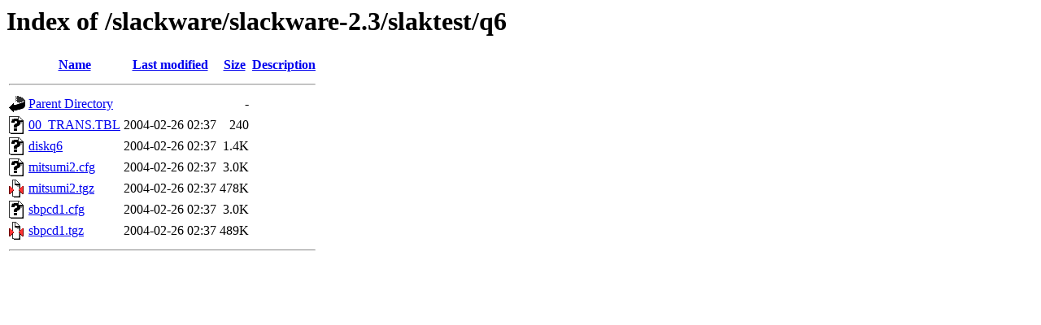

--- FILE ---
content_type: text/html;charset=UTF-8
request_url: http://ftp.uni-hannover.de/slackware/slackware-2.3/slaktest/q6/?C=D;O=A
body_size: 517
content:
<!DOCTYPE HTML PUBLIC "-//W3C//DTD HTML 3.2 Final//EN">
<html>
 <head>
  <title>Index of /slackware/slackware-2.3/slaktest/q6</title>
 </head>
 <body>
<h1>Index of /slackware/slackware-2.3/slaktest/q6</h1>
  <table>
   <tr><th valign="top"><img src="/icons/blank.gif" alt="[ICO]"></th><th><a href="?C=N;O=A">Name</a></th><th><a href="?C=M;O=A">Last modified</a></th><th><a href="?C=S;O=A">Size</a></th><th><a href="?C=D;O=D">Description</a></th></tr>
   <tr><th colspan="5"><hr></th></tr>
<tr><td valign="top"><img src="/icons/back.gif" alt="[PARENTDIR]"></td><td><a href="/slackware/slackware-2.3/slaktest/">Parent Directory</a></td><td>&nbsp;</td><td align="right">  - </td><td>&nbsp;</td></tr>
<tr><td valign="top"><img src="/icons/unknown.gif" alt="[   ]"></td><td><a href="00_TRANS.TBL">00_TRANS.TBL</a></td><td align="right">2004-02-26 02:37  </td><td align="right">240 </td><td>&nbsp;</td></tr>
<tr><td valign="top"><img src="/icons/unknown.gif" alt="[   ]"></td><td><a href="diskq6">diskq6</a></td><td align="right">2004-02-26 02:37  </td><td align="right">1.4K</td><td>&nbsp;</td></tr>
<tr><td valign="top"><img src="/icons/unknown.gif" alt="[   ]"></td><td><a href="mitsumi2.cfg">mitsumi2.cfg</a></td><td align="right">2004-02-26 02:37  </td><td align="right">3.0K</td><td>&nbsp;</td></tr>
<tr><td valign="top"><img src="/icons/compressed.gif" alt="[   ]"></td><td><a href="mitsumi2.tgz">mitsumi2.tgz</a></td><td align="right">2004-02-26 02:37  </td><td align="right">478K</td><td>&nbsp;</td></tr>
<tr><td valign="top"><img src="/icons/unknown.gif" alt="[   ]"></td><td><a href="sbpcd1.cfg">sbpcd1.cfg</a></td><td align="right">2004-02-26 02:37  </td><td align="right">3.0K</td><td>&nbsp;</td></tr>
<tr><td valign="top"><img src="/icons/compressed.gif" alt="[   ]"></td><td><a href="sbpcd1.tgz">sbpcd1.tgz</a></td><td align="right">2004-02-26 02:37  </td><td align="right">489K</td><td>&nbsp;</td></tr>
   <tr><th colspan="5"><hr></th></tr>
</table>
</body></html>
